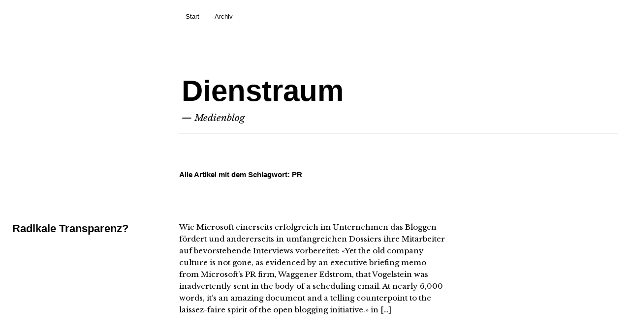

--- FILE ---
content_type: text/css
request_url: https://www.dienstraum.com/wp-content/themes/cocoa/style.css?ver=20140501
body_size: 14217
content:
/*
Theme Name: Cocoa
Theme URI: http://www.elmastudio.de/en/themes/cocoa/
Author: Elmastudio
Author URI: http://www.elmastudio.de/en/
Description: Cocoa is a fresh, easy-to-use, minimal blog theme focussing on high-quality typography and a beautiful responsive design. The theme features a unique header and footer widget area, custom About, Social Links and Recent Post by Category widgets and aesthetic, minimal post formats. Cocoas makes is easy to start a blog that will look beautiful from your first post.
Version: 1.0.3
License: GNU General Public License v2 or later
License URI: http://www.gnu.org/licenses/gpl-2.0.html
Tags: white, light, one-column, responsive-layout, custom-background, custom-header, custom-menu, editor-style, featured-images, post-formats, rtl-language-support, sticky-post, translation-ready
Text Domain: cocoa
*/

/*--------------------------------------------------------------
Table of Contents:
----------------------------------------------------------------
1.0  - Reset
2.0  - General Styles
3.0  - Links + Colors
4.0  - Header
5.0  - Posts
	5.1 - Post Formats
	5.2 - Single Posts
	5.3 - Comments
6.0  - Pagination
7.0  - Standard Page
8.0  - Archives / Search Results / 404
9.0  - Widgets
10.0 - Footer
11.0 - Plugins + Jetpack Styles
12.0 - Shortcodes
13.0 - Media Queries
14.0 - Print
--------------------------------------------------------------*/


/*-----------------------------------------------------------------------------------*/
/*	1.0 Reset
/*-----------------------------------------------------------------------------------*/
html, body, div, span, applet, object, iframe, h1, h2, h3, h4, h5, h6, p, blockquote, pre, a, abbr, acronym, address, big, cite, code, del, dfn, em, img, ins, kbd, q, s, samp, small, strike, strong, sub, sup, tt, var, b, u, i, center, dl, dt, dd, ol, ul, li, fieldset, form, label, legend, table, caption, tbody, tfoot, thead, tr, th, td, article, aside, canvas, details, embed, figure, figcaption, footer, header, hgroup, menu, nav, output, ruby, section, summary, time, mark, audio, video {margin: 0; padding: 0; border: 0; font-size: 100%; vertical-align: baseline;}
article, aside, details, figcaption, figure, footer, header, hgroup, nav, section { display: block; }
audio, canvas, video { display: inline-block; *display: inline; *zoom: 1; }
audio:not([controls]) { display: none; }
[hidden] { display: none; }
html { font-size: 100%; overflow-y: scroll; -webkit-text-size-adjust: 100%; -ms-text-size-adjust: 100%; }
figure { margin: 10% 0; }
figcaption { text-align: center; }
img { border: 0; -ms-interpolation-mode: bicubic;}
a:hover, a:active, a:focus { outline: none; -moz-outline-style: none;}
input {-webkit-border-radius:0; border-radius:0;}
::-webkit-input-placeholder {color: #acacac;}
:-moz-placeholder {color: #acacac;}
::-moz-placeholder {color: #acacac;}
:-ms-input-placeholder {color: #acacac;}
*, *:before, *:after {-webkit-box-sizing: border-box; -moz-box-sizing: border-box; box-sizing: border-box;}
.overlay-wrap::-webkit-scrollbar, .nav-open #mobile-container::-webkit-scrollbar {width: 0 !important;}

/* Clearfix */
.clearfix:after{clear:both; content:' '; display:block; font-size:0; line-height:0; visibility:hidden; width:0; height:0; }
.cf:before, .cf:after {content: " "; /* 1 */ display: table; /* 2 */}
.cf:after {clear: both;}
/**
 * For IE 6/7 only
 * Include this rule to trigger hasLayout and contain floats.
 */
.cf {*zoom: 1;}


/*-----------------------------------------------------------------------------------*/
/*	2.0 General Styles
/*-----------------------------------------------------------------------------------*/
body {
	height: 100%;
	display: block;
	font-family: 'Helvetica Neue', Helvetica, Arial, sans-serif;
	color: #000;
	background: #fff;
}
#container {
	padding: 0 10px;
	height: 100%;
}
#masthead,
#main-wrap {
	max-width: 1250px;
	margin: 0 auto;
}
#main-wrap {
	padding-top: 35px;
}

/* --- Serif Font --- */
#site-title h2.site-description,
.site-content .entry-content,
.widget_cocoa_quote blockquote.quote-text,
.authorbox p,
.entry-summary p,
#comments .comment-text {
	font-family: 'Libre Baskerville', Georgia, serif;
}

/* --- Headings --- */
h1, h2, h3, h4, h5, h6 {
	font-family: 'Helvetica Neue', Helvetica, Arial, sans-serif;
	font-weight: bold;
	-webkit-hyphens: auto;
	   -moz-hyphens: auto;
	    -ms-hyphens: auto;
			hyphens: auto;
}
h1 {
	margin: 46px 0 20px;
	font-size: 22px;
	font-size: 1.375rem;
}
h2 {
	margin: 46px 0 15px;
	font-size: 22px;
	font-size: 1.375rem;
	line-height: 1.35;
}
h3 {
	margin: 38px 0 8px;
	font-size: 19px;
	font-size: 1.1875rem;
	line-height: 1.4;
}
h4 {
	margin: 30px 0 6px;
	font-size: 17px;
	font-size: 1.0625rem;
	line-height: 1.4;
}
h5 {
	margin: 24px 0 8px;
	font-size: 16px;
	font-size: 1rem;
}
h6 {
	margin: 24px 0 8px;
	font-size: 15px;
	font-size: 0.9375rem;
}

/* --- Text Elements --- */
p {
	margin-bottom: 26px;
}
.entry-content p:last-child {
	margin-bottom: 0;
}
.entry-content blockquote p:last-child  {
	margin-bottom: 26px;
}
.single-post .entry-content p:last-child  {
	margin-bottom: 46px;
}
ul, ol {
	margin: 0 0 26px 0;
	padding-left: 40px;
	list-style-position: inside;
}
ul {
	list-style: square;
}
ol {
	list-style: decimal;
}
li > ul,
li > ol {
	margin-bottom: 0;
	margin-left: 0;
}
.entry-content ul,
.entry-content ol {
	padding-left: 50px;
}
.entry-content ul li,
.entry-content ol li,
#comments ul li,
#comments ol li  {
	margin-bottom: 4px;
	list-style-position: outside;
}
.entry-content ul ul li:last-child,
.entry-content ol ol li:last-child,
#comments ul ul li:last-child,
#comments ol ol li:last-child {
	margin-bottom: 0;
}
.entry-content ul ul,
.entry-content ol ol,
#comments ul ul,
#comments ol ol {
	padding-left: 25px;
}
b, strong {
	font-weight: bold;
}
dfn, em, i {
	font-style: italic;
}
s, strike, del {
	text-decoration: line-through;
}
address {
	margin: 0 0 34px;
	font-size: 16px;
	font-size: 1rem;
	line-height: 1.6;
}
pre {
	max-width: 100%;
	margin-bottom: 26px;
	padding: 15px;
	overflow: auto;
	background: #ededed;
	font-family: Consolas, Monaco, monospace;
	font-size: 13px;
	font-size: 0.8125rem;
	line-height: 1.4;
}
code, kbd, tt, var {
	font-family: Consolas, Monaco, monospace;
	font-size: 13px;
	font-size: 0.8125rem;
}
abbr, acronym {
	border-bottom: 1px dotted #666;
	cursor: help;
}
mark, ins {
	background: #d6fce2;
	text-decoration: none;
}
sup,
sub {
	position: relative;
	vertical-align: baseline;
	height: 0;
	font-size: 75%;
	line-height: 0;
}
sup {
	bottom: 1ex;
}
sub {
	top: .5ex;
}
small {
	font-size: 75%;
}
big {
	font-size: 125%;
}
figure {
	margin: 0;
}
img {
	max-width: 100%; /* Adhere to container width. */
	height: auto; /* Make sure images are scaled correctly. */
}
dt {
	padding-bottom: 4px;
	font-family: 'Helvetica Neue', Helvetica, Arial, sans-serif;
	font-weight: bold;
}
dd {
	margin: 0 0 20px;
}
dl dt {
	font-weight: bold;
	color: #162626;
}
dl dd {
	font-family: 'Helvetica Neue', Helvetica, Arial, sans-serif;
	margin: 0 0 20px;
	font-size: 15px;
	font-size: 0.9375rem;
	line-height:1.45;
}
.wp-smiley {
	border: 0;
	margin-bottom: 0;
	margin-top: 0;
	padding: 0;
}

/* --- Tables --- */
table {
	width: 100%;
	margin: 0 0 40px;
	border-collapse: collapse;
	border-spacing: 0;
	border-bottom: 1px solid #ddd;
	line-height: 2;
	font-family: 'Helvetica Neue', Helvetica, Arial, sans-serif;
	font-size: 15px;
	font-size: 0.9375rem;
}
table td {
	padding: 10px 10px 10px 0;
	border-top: 1px solid #ddd;
}
table caption {
	margin: 40px 0;
}
table th {
	padding: 10px 10px 10px 0;
	text-align:left;
	font-weight: bold;
	color: #000;
}

/* --- Alignment --- */
.alignleft,
.alignright {
	display: block;
}
.alignleft {
	margin: 5px 45px 5px 0;
	float: left;
}
.alignright {
	margin: 5px 0 0 30px;
	float: right;
}
.aligncenter {
	display: block;
	margin-left: auto;
	margin-right: auto;
	clear: both;
}
img.alignleft,
img.alignright {
	margin-top:10px;
	margin-bottom:20px;
}

/* --- Forms --- */
input,
textarea {
	padding: 10px;
	border: 1px solid #dadada;
	background: #fafafa;
	font-family: 'Helvetica Neue', Helvetica, Arial, sans-serif;
	color: #000;
	font-size: 14px;
	font-size: 0.875rem;
	line-height: 1.5;
	-webkit-transition: all ease-in-out 0.2s;
	-moz-transition: all ease-in-out 0.2s;
	-o-transition: all ease-in-out 0.2s;
	transition: all ease-in-out 0.2s;
}
form label {
	font-family: 'Helvetica Neue', Helvetica, Arial, sans-serif;
	font-size: 13px;
	font-size: 0.8125rem;
	font-weight: bold;
}
input:hover,
textarea:hover {
	background: none;
}
input:focus,
v:active,
textarea:focus,
textarea:active {
	background: none;
	border: 1px solid #999;
	outline: none;
}

/* --- Buttons --- */
input[type="button"],
input[type="submit"] {
	padding: 15px 12px 14px;
	background: #000;
	color:  rgba(255, 255, 255, 0.85);
	border:none;
	font-family: 'Helvetica Neue', Helvetica, Arial, sans-serif;
	font-size: 11px;
	font-size: 0.6875rem;
	letter-spacing: 1px;
	line-height: 1;
	text-transform: uppercase;
	cursor: pointer;
	-webkit-appearance: none;
	-webkit-transition: all ease-in-out 0.2s;
	-moz-transition: all ease-in-out 0.2s;
	-o-transition: all ease-in-out 0.2s;
	transition: all ease-in-out 0.2s;
}
input#submit {
	margin: 15px 0 10px;
	padding: 17px 12px 16px;
	border: none;
	font-size: 11px;
	font-size: 0.6875rem;
	letter-spacing: 1px;
	text-transform: uppercase;
	cursor: pointer;
	-webkit-appearance: none;
	color:  rgba(255, 255, 255, 0.85);
	float: right;
}
input[type="button"]:hover,
input[type="submit"]:hover,
input#submit:hover,
.widget_blog_subscription input[type="submit"]:hover {
	background: #000;
	color: #fff;
}


/*-----------------------------------------------------------------------------------*/
/*	3.0 Links + Colors
/*-----------------------------------------------------------------------------------*/
a {
	color: #000;
	text-decoration: none;
}
.entry-content p a,
blockquote cite a,
.textwidget a,
.about-text-wrap a,
.widget-area a,
#comments .comment-text a,
.authorbox p.author-description a {
	color: #000;
	border-bottom: 1px solid #ccc;
	outline: none;
	-webkit-transition: all linear 0.1s;
	-moz-transition: all linear 0.1s;
	-o-transition: all linear 0.1s;
	transition: all linear 0.1s;
}
h1 a, h2 a, h3 a, h4 a, h5 a, h6 a,
.entry-details a,
#comments a,
.nav-wrap a,
#colophon a,
.authorbox p.author-name a,
.page .entry-content a {
	color: #000;
	-webkit-transition: all linear 0.1s;
	-moz-transition: all linear 0.1s;
	-o-transition: all linear 0.1s;
	transition: all linear 0.1s;
}
.widget-area .widget_nav_menu a,
.entry-thumbnail a,
.widget_cocoa_recentposts a,
.widget_cocoa_quote .quote-text a,
.widget_cocoa_about .about-slogan a,
.widget_calendar a,
.tagcloud a,
.format-link .entry-content a {
	border-bottom: none !important;
}
#site-info a {
	font-weight: bold;
}
.widget_cocoa_quote .quote-text a,
.widget_cocoa_about .about-slogan a {
	font-style: italic;
}

/* --- Hovers --- */
.entry-content p a:hover,
blockquote cite a:hover,
.widget-area a:hover,
#comments .comment-text a:hover,
.authorbox p.author-description a:hover {
	color: #000;
	border-bottom: 1px solid #444;
}
#site-nav ul li a:hover,
.entry-details a:hover,
#comments a:hover,
.nav-wrap a:hover,
#colophon a:hover,
.authorbox p.author-name a:hover,
.post .entry-content a.more-link:hover,
.template-archive a:hover,
.gallery .gallery-item a:hover,
#infinite-handle span:hover,
.widget-area .widget_nav_menu a:hover,
.tagcloud a:hover,
.widget_calendar a:hover,
.format-link .entry-content a:hover {
	color: #999;
	-webkit-transition: color linear 0.1s;
	-moz-transition: color linear 0.1s;
	-o-transition: color linear 0.1s;
	transition: color linear 0.1s;
}
h1 a:hover,
h2 a:hover,
h2.entry-title a:hover,
h3 a:hover,
h4 a:hover,
h5 a:hover,
h6 a:hover,
#menu-social li a:hover,
.widget_cocoa_quote .quote-text a:hover,
.widget_cocoa_about .about-slogan a:hover,
.footer-search .screen-reader-text:hover,
a#mobile-open-btn:hover,
a#desktop-open-btn:hover {
	color: #777;
	-webkit-transition: color linear 0.1s;
	-moz-transition: color linear 0.1s;
	-o-transition: color linear 0.1s;
	transition: color linear 0.1s;
}
.btn-hover {
	color: #777 !important;
}

/* --- More Link --- */
.post .entry-content a.more-link {
	color: #000;
	background-image: none;
	border: none;
	display: inline-block;
	font-weight: bold;
}
.post .entry-content a.more-link:before,
.post .entry-content a.more-link:after {
	display: inline;
	padding: 0;
	-webkit-font-smoothing: antialiased;
	vertical-align: top;
}
.post .entry-content a.more-link:before {
	content: '\005b';
}
.post .entry-content a.more-link:after {
	content: '\005d';
}

/* --- Footer Links --- */
a img {
	border: 0;
}

/*-----------------------------------------------------------------------------------*/
/*	4.0 Header
/*-----------------------------------------------------------------------------------*/
#masthead {
	position:relative;
	display:block;
}
#site-title {
	margin: 0;
	padding: 13px 0;
	border-bottom: 1px solid #000;
	text-align: center;
}
#site-title h1 {
	display: block;
	margin: 0;
	padding: 0 0 5px 0;
	font-size: 36px;
	font-size: 2.25rem;
	line-height: 1.15;
	letter-spacing: -1px;
	word-wrap: break-word;
}
#site-title h1 a {
	display: inline-block;
}
#site-title h1 a:hover {
	color: #000;
}
#site-title h2.site-description {
	margin: 0;
	padding: 0;
	font-size: 13px;
	font-size: 0.8125rem;
	line-height: 1.15;
	font-weight: normal;
	font-style: italic;
}

/* --- Main Menu + Widget Overlay --- */
.desktop-btns {
	display: none;
}
.mobile-btns {
	position: relative;
	width: 46px;
	height: 46px;
	background: none;
}
a#mobile-open-btn {
	position: absolute;
	top: 0;
	left: 0;
	width: 46px;
	height: 46px;
	display: block;
	background: none;
	color: #000;
	z-index: 10000;
	transform-origin: center center;
	-moz-transform: rotate(45deg);
	-webkit-transform: rotate(45deg);
	-o-transform: rotate(45deg);
	-ms-transform: rotate(45deg);
	transform: rotate(45deg);
	-webkit-transition: color linear 0.1s;
	-moz-transition: color linear 0.1s;
	-o-transition: color linear 0.1s;
	transition: color linear 0.1s;
}
a#mobile-close-btn {
	opacity: 0;
	position: absolute;
	top: 0;
	left: 0;
	width: 46px;
	height: 46px;
	background: none;
	z-index: 1000;
}
.nav-open a#mobile-close-btn {
	display: block;
	z-index: 100000;
}
a#mobile-open-btn span,
a#mobile-close-btn span {
	opacity: 0;
	display: none;
}
a#mobile-open-btn:before {
	content: '\f406';
	display: block;
	position: absolute;
	width: 46px;
	height: 46px;
	top: 14px;
	left: 14px;
	-webkit-font-smoothing: antialiased;
	font: normal 17px/1 'Genericons';
	background: none;
	vertical-align: top;
}
.nav-open a#mobile-open-btn {
	-moz-transform: rotate(90deg);
	-webkit-transform: rotate(90deg);
	-o-transform: rotate(90deg);
	-ms-transform: rotate(90deg);
	transform: rotate(90deg);
	cursor: default;
}
#site-nav {
	display: block;
	clear: both;
	padding: 0 10px;
}
#site-nav ul {
	list-style: none;
	margin: 0;
	padding: 0;
}
#site-nav ul li  {
	display: block;
	margin: 0;
	padding: 18px 24px 18px 0;
	border-bottom: 1px solid #ddd;
}
#site-nav ul li.menu-item-has-children,
#site-nav ul li.page_item_has_children {
	padding: 18px 0 0 0;
	border-bottom: none;
}
#site-nav ul li li  {
	padding: 18px 24px 18px 0;
}
#site-nav ul ul.sub-menu,
#site-nav ul ul.children {
	display: block;
	margin: 18px 0 0 0;
	border-top: 1px solid #ddd;
}
#site-nav ul li a {
	display: inline-block;
	padding: 0 10px;
	font-size: 13px;
	font-size: 0.8125rem;
	line-height: 1.35;
}
#site-nav ul ul ul li a,
.widget_nav_menu ul ul ul li a,
.widget_pages ul ul ul li a,
.widget_categories ul ul ul li a {
	margin-left: 20px;
}
#site-nav ul ul li a:before,
.widget_nav_menu ul ul li a:before,
.widget_pages ul ul li a:before,
.widget_categories ul ul li a:before {
	display: inline;
	content: '\002d';
	padding: 0 20px 0 0;
	-webkit-font-smoothing: antialiased;
	vertical-align: top;
}
.widget_nav_menu ul li a:hover {
	background: none;
}
.overlay-wrap {
	padding: 0 10px 35px;
}
.info-close #mobile-container {
	display: none;
}
.nav-open .mobile-btns {
	position: fixed;
	top: 0;
	left: 0;
	z-index: 1000;
	background: #fff;
}
.nav-open #mobile-container {
	position: fixed;
	top: 0;
	left: 0;
	right: 0;
	bottom: 0;
	opacity: 1;
	z-index: 800;
	height: 100%;
	width: 110%;
	margin: 0;
	padding-top: 46px;
	padding-right: 10%;
	overflow-y: scroll;
	-webkit-overflow-scrolling: touch;
	background: rgba(255, 255, 255, 0.97);
	display: block;
}
.nav-open #container {
	position: fixed;
	z-index: 0;
	top: 46px;
	right: 0;
	left: 0;
	bottom: 0;
}
.nav-open .overlay-wrap {
	display: block !important;
}
.admin-bar.nav-open .mobile-btns {
	top: 46px;
}
.admin-bar.nav-open #mobile-container,
.admin-bar.nav-open #container {
	top: 92px;
}

/*-----------------------------------------------------------------------------------*/
/*	5.0 Posts
/*-----------------------------------------------------------------------------------*/
.site-content .post,
.site-content .type-attachment {
	position: relative;
	display: block;
	max-width: 100%;
	margin: 0 0 30px;
	padding-bottom: 60px;
	clear: both;
	float: none;
	overflow: hidden;
	border-bottom: 1px solid #ddd;
}
.site-content .post:last-of-type {
	border-bottom: none;
}

/* --- Sticky Header Entry --- */
.site-content .entry-wrap {
	padding: 0;
}
.site-content .post:first-of-type .entry-wrap,
.singe-post .site-content .entry-wrap,
.page .site-content .entry-wrap,
.search-no-results .site-content .entry-wrap,
.single-attachment .site-content .entry-wrap {
	border-top: none;
}
.site-content .entry-header {
	display: block;
	padding: 0 0 20px;
}
.page .site-content .entry-header,
.search-no-results .site-content .entry-header {
	display: block;
	float: none;
	width: auto;
	padding: 0 0 0 5px;
}
.site-content .entry-thumbnail {
	padding: 0 0 26px;
}
.site-content .entry-thumbnail img.wp-post-img {
	line-height: 0;
}
.page-link {
	display: block;
	padding: 15px 0;
	clear: both;
	font-size: 14px;
	font-size: 0.875rem;
	word-spacing:18px;
}
.page-link a {
	display: inline-block;
	text-decoration: none;
	margin-bottom: 8px;
}
.sticky {
}

/* --- Post Header --- */
.entry-header h2.entry-title,
.entry-header h1.entry-title {
	margin: 0;
	padding: 0;
	font-size: 20px;
	font-size: 1.25rem;
	line-height: 1.25;
	display: block;
	clear: both;
	-ms-word-wrap: break-word;
	word-wrap: break-word;
}
.entry-details {
	display: block;
	overflow: hidden;
	position: relative;
	margin: 6px 0 0 0;
	padding: 6px 0 0 0;
	font-size: 12px;
	font-size: 0.75rem;
	clear: both;
	float: none;
	line-height: 1.5;
}
.entry-details:before,
.site-content .note:before,
.site-content p.nocomments:before {
	content: "\00a0";
	position: absolute;
	width: 20px;
	height: 1px;
	line-height: 1px;
	border-top: 1px solid #ddd;
	top: 0;
	left: 0;
	z-index: 1;
}
.entry-details .entry-date,
.entry-details .entry-author,
.entry-details .entry-edit,
.entry-details .entry-comments,
.entry-details .entry-cats a {
	display: inline;
}
.entry-details .entry-cats {
	display: none;
}
.entry-details .entry-edit:before,
.entry-details .entry-comments:before,
.entry-details .full-size-link:before {
	display: inline;
	content: '\002f';
	padding: 0;
	-webkit-font-smoothing: antialiased;
	vertical-align: top;
}
.entry-details .entry-comments:before,
.entry-details .entry-edit:before,
.comment-content ul li.comment-edit:before,
.entry-details .full-size-link:before {
	padding: 5px 4px 0;
}
.entry-details .entry-tags ul {
	margin: 0;
	padding: 0;
}


/*-----------------------------------------------------------------------------------*/
/*	5.1 Post Formats
/*-----------------------------------------------------------------------------------*/
.format-status h2.entry-title,
.format-link h2.entry-title,
.format-aside h2.entry-title,
.format-quote h2.entry-title,
.format-video h2.entry-title,
.format-image h2.entry-title,
.format-status h1.entry-title,
.format-link h1.entry-title,
.format-aside h1.entry-title,
.format-quote h1.entry-title,
.format-video h1.entry-title,
.format-image h1.entry-title {
	font-size: 18px;
	font-size: 1.125rem;
}
.format-status .entry-content p,
.format-quote .entry-content blockquote p {
	font-size: 22px;
	font-size: 1.375rem;
	line-height: 1.4;
}
.format-quote .entry-content blockquote p:last-of-type {
	margin-bottom: 0;
}
.format-quote .entry-content blockquote {
	margin-left: 0;
}
.format-link .entry-content p a {
	font-size: 22px;
	font-size: 1.375rem;
	line-height: 1.4;
}
.format-link .entry-content p a:after {
	display: inline-block;
	content: '\f429';
	padding: 2px 0 0 8px;
	-webkit-font-smoothing: antialiased;
	font: normal 30px/1 'Genericons';
	vertical-align: top;
}
.site-content .format-link .entry-wrap {
	padding: 40px 0 0;
}


/*-----------------------------------------------------------------------------------*/
/*	5.2 Single Posts
/*-----------------------------------------------------------------------------------*/

/* --- Typography --- */
.entry-content p,
.entry-content p.standard-text,
.entry-content ul,
.entry-content ol,
.entry-content .wide-content {
	font-size: 15px;
	font-size: 0.9375rem;
	line-height: 1.6;
}
p.justify {
	text-align: justify;
}
.entry-content blockquote,
#comments blockquote {
	margin-left: 50px;
	position: relative;
}
.entry-content blockquote cite,
#comments blockquote cite {
	font-size: 13px;
	font-size: 0.8125rem;
	font-style: italic;
	display: block;
	text-align: right;
	padding-top: 15px;
}
.entry-content blockquote cite:before,
#comments blockquote cite:before,
.widget_cocoa_quote cite.quote-author:before {
	content: '\2013';
	display: inline;
	padding: 0 2px 0 0;
	-webkit-font-smoothing: antialiased;
}
.entry-content p span.dropcap {
	float: left;
	padding: 3px 6px 0 0;
	font-size: 44px;
	font-size: 2.75rem;
	font-weight: bold;
	line-height: 1;
}
.entry-content p.pull-left,
.entry-content p.pull-right {
	margin-bottom: 26px;
	font-family: 'Helvetica Neue', Helvetica, Arial, sans-serif;
	font-size: 17px;
	font-size: 1.0625rem;
	font-weight: bold;
	line-height: 1.55;
}
.entry-content p.pull-right {
	text-align: right;
}
.entry-content p.intro {
	font-size: 17px;
	font-size: 1.0625rem;
	font-weight: bold;
	line-height: 1.45;
	margin-bottom: 20px;
}
.page .entry-content p.intro {
	margin-bottom: 30px;
}
.site-content .page .page-note,
.site-content .note {
	font-family: 'Helvetica Neue', Helvetica, Arial, sans-serif;
	font-size: 13px;
	font-size: 0.8125rem;
	line-height: 1.6;
}
.site-content .note {
	position: relative;
	padding-top: 12px;
	max-width: 200px;
}

/* --- Images / Video --- */
img {
	max-width: 100%;
	height: auto;
}
a[rel~="attachment"],
a[href$=jpg],
a[href$=jpeg],
a[href$=jpe],
a[href$=png],
a[href$=gif]{
    border-bottom: none !important;
}
img.wp-post-image {
	padding: 0;
}
img.img-border {
	max-width:98.1%;
	padding:5px;
	background:#fff;
	border:1px solid #ddd;
}
.widget img {
	max-width:100%;
	height:auto;
}
.wp-caption.alignnone {
	margin: 0;
}
.wp-caption {
	max-width: 100%;
}
img#wpstats {
	display: none;
}
.entry-content p.wp-caption-text,
.widget p.wp-caption-text,
.gallery .gallery-item .gallery-caption,
.single .gallery .gallery-item .gallery-caption,
.type-attachment .entry-content .entry-caption p {
	font-family: 'Helvetica Neue', Helvetica, Arial, sans-serif;
	font-size: 13px;
	font-size: 0.8125rem;
	line-height: 1.4;
}
.entry-content p.wp-caption-text,
.type-attachment .entry-content .entry-caption p {
	margin: 0;
	padding: 10px 2px 38px;
}
.entry-content .alignleft p.wp-caption-text {
	text-align: left;
}
.entry-content .alignright p.wp-caption-text {
	text-align: right;
	margin-right: 6px;
}
embed,
iframe,
object,
video {
	max-width:100%;
}
.entry-content .twitter-tweet-rendered {
	max-width: 100% !important; /* Override the Twitter embed fixed width */
}
.site-content .type-attachment {
	padding-top: 0 !important;
}

/* --- Image Galleries --- */
.gallery {
	margin: 0 auto;
}
.gallery .gallery-item {
	float: left;
	margin-top: 0;
	margin-bottom: 6px;
	text-align: center;
	width: 33.3%;
}
.gallery .gallery-item a {
	border-bottom: none;
}
.gallery-columns-2 .gallery-item {
	width: 50%;
}
.gallery-columns-2 .gallery-item:nth-of-type(odd),
.gallery-columns-3 .gallery-item:nth-of-type(3n+1) {
	padding-right: 1.4%;
}
.gallery-columns-2 .gallery-item:nth-of-type(even),
.gallery-columns-3 .gallery-item:nth-of-type(3n+3) {
	padding-left: 1.4%;
}
.gallery-columns-3 .gallery-item:nth-of-type(3n+2) {
	padding-left: 0.7%;
	padding-right: 0.7%;
}
.gallery-columns-4 .gallery-item {
	width: 25%;
}
.gallery-columns-5 .gallery-item {
	width: 20%;
}
.gallery-columns-6 .gallery-item {
	width: 16.6%;
}
.gallery-columns-7 .gallery-item {
	width: 14%;
}
.gallery-columns-8 .gallery-item {
	width: 12.5%;
}
.gallery-columns-9 .gallery-item {
	width: 11%;
}
.gallery-columns-2 .attachment-medium {
	max-width: 92%;
	height: auto;
}
.gallery-columns-4 .attachment-thumbnail,
.gallery-columns-5 .attachment-thumbnail,
.gallery-columns-6 .attachment-thumbnail {
	max-width: 93%;
	height: auto;
}
.gallery-columns-7 .attachment-thumbnail,
.gallery-columns-8 .attachment-thumbnail,
.gallery-columns-9 .attachment-thumbnail {
	max-width: 94%;
	height: auto;
}
.gallery dl, .gallery dt {
	margin: 0;
}
.gallery br+br {
	display: none;
}
.gallery .gallery-item img {
	width: 100%;
	height: auto;
}
.gallery .gallery-item .gallery-caption {
	display: none;
	margin: 2px 2px 24px;
	padding: 0;
}
.single .gallery .gallery-item .gallery-caption {
	display: block;
}

/* --- Author Box --- */
.single-post .authorbox {
	position: relative;
	margin: 0;
	padding: 25px 0 0 0;
	clear: both;
}
.single-post .authorbox:before {
	content: "\00a0";
	position: absolute;
	width: 60px;
	height: 1px;
	line-height: 1px;
	border-top: 1px solid #000;
	top: 0;
	left: 5px;
	z-index: 1;
}
.authorbox .author-info img.avatar {
	width: 60px;
	height: 60px;
	margin: 2px 0 0 0;
	float: left;
}
.authorbox p.author-name {
	margin: 0;
	padding: 0 0 3px 80px;
	font-size: 21px;
	font-size: 1.3125rem;
	font-weight: bold;
}
.authorbox p.author-name span {
	display: block;
	padding-bottom: 12px;
	font-family: 'Helvetica Neue', Helvetica, Arial, sans-serif;
	font-size: 12px;
	font-size: 0.75rem;
	font-weight: normal;
}
.authorbox p.author-description {
	margin: 0;
	padding: 0 0 0 80px;
	font-size: 14px;
	font-size: 0.875rem;
	line-height: 1.65;
}


/*-----------------------------------------------------------------------------------*/
/*	5.3 Comments
/*-----------------------------------------------------------------------------------*/
#comments,
#disqus_thread {
	position: relative;
	border-top: 1px solid #ddd;
	padding: 0 0 100px 5px;
}
#comments li.comment,
#comments li.pingback {
	overflow:hidden;
	margin: 0 0 38px;
	padding: 0;
}
#comments li.comment:last-of-type,
#comments li.pingback:last-of-type {
	margin: 0;
}
#comments li.comment ul.children {
	margin: 38px 0 0;
}
#comments .children .comment:last-child {
	margin: 0;
}
#comments h3.comments-title {
	margin: 35px 0 65px;
	padding: 0;
	font-size: 18px;
	font-size: 1.125rem;
}
#comments h3.comments-title span a {
	display: none;
	margin: 5px 0 0 0;
	font-size: 12px;
	font-size: 0.75rem;
	float: right;
	font-weight: normal;
}
.site-content ol.commentlist {
    list-style: none;
    margin: 0;
    padding: 0;
}
.site-content ol.commentlist li {
	display: block;
	margin: 0;
	padding: 0;
}
#comments ul.children {
	margin: 0;
	padding: 0;
}

/* --- Comment Content --- */
#comments .comment-details {
	position: relative;
	margin: 0;
	padding: 2px 0 0 57px;
}
#comments li.pingback {
	padding: 0 0 0 57px;
}
#comments .comment-avatar {
	margin: 0;
	padding: 0;
	float: left;
}
#comments .comment-avatar img.avatar {
	width: 45px;
	height: 45px;
	margin:  0;
}
#comments .comment-author {
	margin: 0;
	padding: 0;
	font-size: 15px;
	font-size: 0.9375rem;
	font-weight: bold;
}
#comments .comment-text {
	margin: 0;
	padding: 16px 0 0 0;
	overflow: hidden;
	font-size: 14px;
	font-size: 0.875rem;
	line-height: 1.5;
}
#comments .comment-text p {
	margin: 0;
	padding: 0 0 18px;
	font-size: 15px;
	font-size: 0.9375rem;
	line-height: 1.55;
}
#comments ul.comment-meta {
	margin: 0;
	padding: 5px 0 0 0;
	overflow: hidden;
	list-style:none;
	font-size: 12px;
	font-size: 0.75rem;
}
#comments ul.comment-meta a {
	text-decoration: none;
}
#comments ul.comment-meta li {
	display: inline;
}
#comments ul.comment-meta a.comment-edit-link:before {
	content: '\002f';
	display: inline;
	padding: 0 9px 0 7px;
	-webkit-font-smoothing: antialiased;
}
#comments .comment-reply {
	position: relative;
	padding: 0 0 20px;
	font-size: 12px;
	font-size: 0.75rem;
}
#comments .comment-reply:after {
	content: "\00a0";
	position: absolute;
	width: 22px;
	height: 1px;
	line-height: 1px;
	border-bottom: 1px solid #ddd;
	bottom: 0;
	left: 0;
	z-index: 1;
}
#comments p.comment-awaiting-moderation {
	display: inline-block;
	margin: 0 0 26px;
	padding: 1px 2px;
	font-family: 'Helvetica Neue', Helvetica, Arial, sans-serif;
	background: #d6fce2;
	font-size: 13px;
	font-size: 0.8125rem;
	font-style: italic;
}
.bypostauthor {
}

/* --- Pingbacks --- */
#comments ol li.pingback span {
	font-size: 16px;
	font-size: 1rem;
	font-weight: bold;
}
#comments ol li.pingback p {
	margin:0;
}
#comments ol li.pingback a {
	font-size: 14px;
	font-size: 0.875rem;
	font-weight: normal;
}
#comments .pingback p.pingback-edit a {
	font-size: 12px;
	font-size: 0.75rem;
}

/* --- No Comments Info --- */
.site-content .nopassword,
.site-content p.nocomments {
	position: relative;
	margin: 35px 0 0 0;
	padding: 12px 0 0 0;
	font-size: 13px;
	font-size: 0.8125rem;
	font-weight: bold;
}
.site-content .post-password-form p {
	font-size: 16px;
	font-size: 1rem;
}

/* Comments Reply */
#comments #respond {
	margin: 0 0 35px;
	padding: 50px 0 0;
	overflow: hidden;
	text-align: left;
}
#comments ol.commentlist #respond {
	margin: 0;
	padding-left: 0;
	padding-right: 0;
}
#comments #respond h3#reply-title {
	margin: 0;
	padding: 0;
	font-size: 18px;
	font-size: 1.125rem;
	display: block;
}
#comments #respond p.comment-notes,
#comments #respond p.logged-in-as {
	margin: 0 0 12px;
	padding: 5px 0 0;
	font-size: 12px;
	font-size: 0.75rem;
}
#respond a#cancel-comment-reply-link {
	margin: 2px 0 0 0;
	float:  right;
	font-size: 12px;
	font-size: 0.75rem;
	font-weight: normal;
}
#commentform p.comment-form-author,
#commentform p.comment-form-email,
#commentform p.comment-form-url,
#commentform p.comment-form-comment {
	margin:0;
	padding: 12px 0 0;
	font-size: 15px;
	font-size: 0.9375rem;
	font-weight: bold;
}
#commentform p.comment-form-author,
#commentform p.comment-form-email,
#commentform p.comment-form-url,
#commentform p.comment-form-comment,
.contact-form div {
	float: none;
	clear: both;
	width: 100%;
}
#commentform p.form-allowed-tags {
	display: none;
}
#commentform input#author,
#commentform input#email,
#commentform input#url {
	display: block;
	width: 100%;
	margin: 8px 0 0;
	padding: 10px 2%;
	background: #fafafa;
	color: #000;
	border: 1px solid #dadada;
	font-family: 'Libre Baskerville', Georgia, serif;
	font-size: 14px;
	font-size: 0.875rem;
	line-height: 1.5;
	-webkit-appearance: none;
	outline-color: transparent;
	outline-style: none;
}
#commentform textarea#comment {
	width:100%;
	margin: 8px 0 0;
	padding: 10px;
	border: 1px solid #dadada;
	background: #fafafa;
	color: #000;
	font-family: 'Libre Baskerville', Georgia, serif;
	font-size: 14px;
	font-size: 0.875rem;
	line-height: 1.5;
	-webkit-appearance: none;
	outline-color: transparent;
	outline-style: none;
}
#commentform textarea#comment:hover,
#commentform input#author:hover,
#commentform input#email:hover,
#commentform input#url:hover {
	background: none;
}
#commentform textarea#comment:focus,
#commentform textarea#comment:active,
#commentform input#author:focus,
#commentform input#author:active,
#commentform input#email:focus,
#commentform input#email:active,
#commentform input#url:focus,
#commentform input#url:active {
	border: 1px solid #bcbcbc;
	background: none;
}
#commentform p.form-submit {
	margin:0 0 15px;
	clear: both;
}
.custom-background #commentform input#author,
.custom-background #commentform input#email,
.custom-background #commentform input#url,
.custom-background #commentform textarea#comment {
	border: 1px solid rgba(0, 0, 0, 0.2);
	background: rgba(255, 255, 255, 0.4);
}
.custom-background #commentform textarea#comment:hover,
.custom-background #commentform input#author:hover,
.custom-background #commentform input#email:hover,
.custom-background #commentform input#url:hover {
	background: rgba(255, 255, 255, 0.4);
}
.custom-background #commentform textarea#comment:focus,
.custom-background #commentform textarea#comment:active,
.custom-background #commentform input#author:focus,
.custom-background #commentform input#author:active,
.custom-background #commentform input#email:focus,
.custom-background #commentform input#email:active,
.custom-background #commentform input#url:focus,
.custom-background #commentform input#url:active {
	border: 1px solid rgba(0, 0, 0, 0.2);
	background: rgba(255, 255, 255, 0.6);
}

/*-----------------------------------------------------------------------------------*/
/*	6.0 Pagination
/*-----------------------------------------------------------------------------------*/
.nav-wrap,
#infinite-handle {
	display: block;
	overflow: hidden;
	clear: both;
	padding: 32px 0 115px;
}
#nav-below,
#nav-single,
#nav-comments {
	overflow: hidden;
	margin: 0;
	padding: 0 0 0 5px;
	font-size: 12px;
	font-size: 0.75rem;
	line-height: 1.5;
	font-weight: normal;
}
#nav-below a span,
#nav-single a span {
	font-size: 13px;
	font-size: 0.8125rem;
	font-weight: bold;
	display: block;
	padding-bottom: 2px;
}
#nav-single a span {
	color: #000;
}
#nav-single .nav-next {
	text-align: right;
}
#nav-comments {
	margin-top: 60px;
}
.nav-previous,
.previous-image {
	float:left;
	max-width: 50%;
}
.nav-next,
.next-image {
	float:right;
	max-width: 50%;
}
.nav-next a,
.nav-previous a,
.previous-image a,
.next-image a {
	display: inline-block;
}


/*-----------------------------------------------------------------------------------*/
/*	7.0 Standard Page
/*-----------------------------------------------------------------------------------*/
.site-content .page {
	position: relative;
	margin: 0;
	padding: 0 0 50px;
}
.site-content .page .page-note {
	display: none;
	position: absolute;
	top: 2px;
	left: -270px;
	max-width: 220px;
}
.page .site-content .entry-content,
.search-no-results .site-content .entry-content {
	position: relative;
	padding: 0 0 60px 5px;
}
.page .entry-header h1.entry-title {
	margin: 0 0 20px;
	padding: 0;
	font-size: 22px;
	font-size: 1.375rem;
	line-height: 1.5;
	display: block;
	clear: both;
}
.page.fullwidth #comments {
	max-width: 100%;
	padding-left: 0;
}
.page .entry-thumbnail {
	padding-bottom: 65px;
}
.search-results .page .entry-thumbnail {
	padding-bottom: 0;
}

/*-----------------------------------------------------------------------------------*/
/*	8.0 Archives / Search Results / 404
/*-----------------------------------------------------------------------------------*/
.archive-header {
	padding: 44px 0 35px;
}
.archive-header h2.archive-title {
	margin: 0 0 6px;
	font-size: 15px;
	font-size: 0.9375rem;
}
.archive-header .taxonomy-description p {
	font-size: 12px;
	font-size: 0.75rem;
	margin: 0;
}
.entry-summary p {
	font-size: 15px;
	font-size: 0.9375rem;
	line-height: 1.6;
}
.entry-summary p:last-child {
	margin-bottom: 0;
}
.archive .site-content .entry-thumbnail,
.search-results .site-content .entry-thumbnail {
	display: none;
	overflow: hidden;
}
.archive .site-content .entry-details,
.search-results .site-content .entry-details {
	display: none;
}
.archive .site-content .post,
.search-results .site-content .post,
.search-results .site-content .page {
	margin-bottom: 70px;
	clear: both;
	overflow: hidden;
}
.search-results .site-content .page {
	padding: 0;
}
.search-results .site-content article:first-of-type .entry-wrap {
	border-top: none !important;
}

/* --- Archive Page Template --- */
.template-archive h6 {
	margin: 0 0 12px;
}
.archive-2columns,
.template-archive ul.archive-months,
.template-archive .entry-content ul.archive-cats {
	padding: 0 0 65px;
}
.template-archive .entry-content ul {
	list-style: none;
	margin-bottom: 0;
	padding-left: 0;
}
.template-archive .entry-content p,
.template-archive .entry-content ul {
	font-size: 15px;
	font-size: 0.9375rem;
	line-height: 1.55;
}
.template-archive .entry-content ul.archive-posts li {
	position: relative;
	margin-left: 0;
	margin-bottom: 4px;
	padding-left: 21px;
}
.template-archive .entry-content ul.archive-posts li:before {
	position: absolute;
	top: 0;
	left: 0;
	content: '\2014';
	display: block;
	width: 20px;
}
.template-archive .entry-content ul.archive-months li,
.template-archive .entry-content ul.archive-cats li {
	display: inline;
	line-height: 1.7;
}
.template-archive .archive-tags a,
.template-archive .archive-cats a {
	font-size: 15px !important;
	font-size: 0.9375rem !important;
	line-height: 1.7;
}
.template-archive .entry-content ul.archive-months li:after,
.template-archive ul.archive-cats li:after,
.template-archive .archive-tags a:after {
	display: inline;
	content: ' / ';
	padding: 0;
}
.template-archive .entry-content ul.archive-months li:last-child:after,
.template-archive ul.archive-cats li:last-child:after,
.template-archive .archive-tags a:last-child:after {
	display: none;
}
.template-archive .sharedaddy {
	display: none !important;
}


/*-----------------------------------------------------------------------------------*/
/* 9.0 Widgets
/*-----------------------------------------------------------------------------------*/
.widget-area .widget {
	padding: 40px 0 60px;
	border-bottom: 1px solid #ddd;
	clear: both;
	float: none;
	overflow: hidden;
}
.widget-area .widget:last-of-type {
	border-bottom: none;
}
.widget .widget-title-wrap {
	display: block;
}
.widget h3.widget-title {
	display: block;
	font-size: 15px;
	font-size: 0.9375rem;
	margin: 0 0 15px;
}
.widget-area .widget_nav_menu ul ul,
.widget-area .widget_pages ul ul,
.widget-area .widget_categories ul ul {
	padding: 5px 0 0 20px;
	font-size: 13px;
	font-size: 0.8125rem;
}
.widget-area .widget ul li {
	padding-bottom: 5px;
	list-style: none;
	font-size: 13px;
	font-size: 0.8125rem;
	line-height: 1.45;
}
.widget-area .widget ul li:last-child {
	padding-bottom: 0;
}
.widget-area .widget img.resize {
	max-width: 100%;
	height: auto;
}
.widget select,
.widget iframe {
	max-width: 99%;
	margin-left: 1px;
	margin-left: 0.1rem;
}
.wp_widget_tag_cloud div,
.widget_tag_cloud div {
	-ms-word-break: break-all;
     word-break: break-all;
	 word-break: break-word;
}
.widget_recent_comments a.url {
	font-style: italic;
}

/* --- Text Widget --- */
.textwidget {
	font-family: 'Libre Baskerville', Georgia, serif;
	font-size: 14px;
	font-size: 0.875rem;
	line-height: 1.7;
}
.widget p.wp-caption-text {
	margin: 0;
	padding: 8px 2px 24px;
}

/* --- Widget with Lists --- */
.widget_categories ul,
.widget_archive ul,
.widget_pages ul,
.widget_nav_menu ul,
.widget_meta ul,
.widget_recent_entries ul,
.widget_recent_comments ul {
	font-size: 13px;
	font-size: 0.8125rem;
	padding-left: 0;
}
.widget-area .widget_recent_comments ul li {
	padding-bottom: 4px;
}

/* --- Search Widget (+ default Search Form) --- */
.widget_search {
	clear: both;
	overflow: hidden;
}
.widget_search #searchform,
.search-no-results #searchform {
	max-width: 590px;
	width: 100%;
}
.widget_search #searchform input#s,
.search-no-results #searchform input#s {
	width: 72.5%;
	float: left;
	margin-right: 1.5%;
	padding: 2px 3% 2px 4%;
	height: 50px;
	font-size: 15px;
	font-size: 0.9375rem;
}
#searchform input#s:hover {
	background: #fff;
}
#searchform input#s:active,
#searchform input#s:focus {
	background: #fff;
	border: 1px solid #bcbcbc;
}
.widget_search #searchform input[type="submit"],
.search-no-results #searchform input[type="submit"] {
	width: 26%;
	float: left;
	padding: 2px 10px;
	height: 50px;
	font-size: 12px;
	font-size: 0.75rem;
	text-align: center;
}

/* --- RSS Widget --- */
.widget-area .widget_rss ul li {
	padding-bottom: 20px;
}
.widget-area .widget_rss ul li span.rss-date {
	font-size: 13px;
	font-size: 0.8125rem;
	font-style: italic;
}
.widget-area .widget_rss ul li span.rss-date:before {
	content: '\002d';
	display: inline;
	padding: 0 4px 0 2px;
	-webkit-font-smoothing: antialiased;
}
.widget-area .widget_rss ul li .rssSummary {
	font-size: 13px;
	font-size: 0.8125rem;
	padding: 4px 0;
	display: inline-block;
	line-height: 1.4;
}

/* --- Standard Recent Posts --- */
.widget_recent_entries span.post-date {
	display: block;
}
.widget_recent_entries span.post-date:before {
	content: '\002D';
	display: inline;
	padding: 0 4px 0 0;
	-webkit-font-smoothing: antialiased;
}

/* --- Calendar Widget --- */
.widget_calendar #calendar_wrap {
	position: relative;
	font-size: 13px;
	font-size: 0.8125rem;
}
.widget_calendar #calendar_wrap table {
	width: 98%;
}
.widget_calendar #calendar_wrap a {
	font-weight: bold;
}
.widget_calendar #wp-calendar caption {
	margin: 0 0 8px;
	text-align: left;
	font-weight: bold;
}
.widget_calendar table#wp-calendar tr th {
	padding: 2px;
	text-align: center;
	font-weight:bold;
}
.widget_calendar table#wp-calendar tr td {
	padding: 3px 5px;
	border: 1px solid #ddd;
}
.widget_calendar table#wp-calendar tr td#today {
	font-weight:bold;
}
.widget_calendar table#wp-calendar tbody tr td a {
	display: block;
}
.widget_calendar table#wp-calendar tbody tr td a:hover {
	text-decoration: underline;
}

/* --- Cocoa Social Custom Menu --- */
#menu-social {
	display: inline-block;
	overflow: hidden;
	margin: 0;
	padding: 0;
}
#menu-social li {
	display: inline-block;
	margin: 0;
	padding: 0 !important;
	list-style: none;
}
#menu-social li a {
	width: 70px;
	height: 70px;
	display: block;
	padding: 0;
	margin: 0 15px 15px 0;
	font-size: 11px;
	font-size: 0.6875rem;
	line-height: 1.1;
	font-weight: bold;
	word-break: break-word;
	text-align: center;
	overflow: hidden;
}
#menu-social li a span {
	display: none;
}
#menu-social li a::before {
	display: inline-block;
	-webkit-font-smoothing: antialiased;
	font: normal 24px/1 'Genericons';
	vertical-align: top;
	width: 70px;
	height: 36px;
	padding: 0;
}
#menu-social li a::before { content: '\f408';}
#menu-social li a[href*="codepen.io"]::before      {content: '\f216';}
#menu-social li a[href*="digg.com"]::before        {content: '\f221';}
#menu-social li a[href*="dropbox.com"]::before     {content: '\f225';}
#menu-social li a[href*="facebook.com"]::before    {content: '\f204';}
#menu-social li a[href*="flickr.com"]::before      {content: '\f211';}
#menu-social li a[href*="plus.google.com"]::before {content: '\f218';}
#menu-social li a[href*="github.com"]::before      {content: '\f200';}
#menu-social li a[href*="instagram.com"]::before   {content: '\f215';}
#menu-social li a[href*="linkedin.com"]::before    {content: '\f208';}
#menu-social li a[href*="pinterest.com"]::before   {content: '\f210';}
#menu-social li a[href*="path.com"]::before		   {content: '\f219';}
#menu-social li a[href*="dribbble.com"]::before    {content: '\f201';}
#menu-social li a[href*="polldaddy.com"]::before   {content: '\f217';}
#menu-social li a[href*="getpocket.com"]::before   {content: '\f224';}
#menu-social li a[href*="reddit.com"]::before      {content: '\f222';}
#menu-social li a[href*="skype.com"]::before,
#menu-social li a[href*="skype:"]::before          {content: '\f220';}
#menu-social li a[href*="stumbleupon.com"]::before {content: '\f223';}
#menu-social li a[href*="tumblr.com"]::before      {content: '\f214';}
#menu-social li a[href*="twitter.com"]::before     {content: '\f202';}
#menu-social li a[href*="vimeo.com"]::before       {content: '\f212';}
#menu-social li a[href*="youtube.com"]::before       {content: '\f213';}
#menu-social li a[href*="wordpress.org"]::before,
#menu-social li a[href*="wordpress.com"]::before   {content: '\f205';}
#menu-social li a[href*="youtube.com"]::before     {content: '\f213';}
#menu-social li a[href*="feed"]::before     	   {content: '\f413';}
#menu-social li a[href*="mailto"]::before    	   {content: '\f410';}


/* --- Cocoa Quote Widget --- */
.quote-wrap {
	display: block;
}
.widget_cocoa_quote blockquote.quote-text {
	position: relative;
	font-size: 36px;
	font-size: 2.25rem;
	line-height: 1.2;
	letter-spacing: -0.5px;
	padding: 0;
}
.widget_cocoa_quote blockquote.quote-text ins {
	padding: 0 8px;
}
.widget_cocoa_quote cite.quote-author {
	font-size: 13px;
	font-size: 0.8125rem;
	text-align: right;
	display: block;
	padding: 20px 5px 0 0;
}

/* --- Cocoa About Widget --- */
.about-text-wrap {
	float: none;
	clear: both;
	overflow: hidden;
	padding: 34px 0 0;
}
.about-img-wrap {
	float: none;
	clear: both;
	overflow: hidden;
}
.about-slogan {
	padding: 0;
	font-family: 'Libre Baskerville', Georgia, serif;
	font-size: 21px;
	font-size: 1.3125rem;
	line-height: 1.45;
	-ms-word-wrap: break-word;
	word-wrap: break-word;
}
.about-caption {
	position: relative;
	padding: 14px 0 0 0;
	font-size: 13px;
	font-size: 0.8125rem;
	line-height: 1.55;
}
.about-caption:before {
	content: "\00a0";
	position: absolute;
	width: 20px;
	height: 1px;
	line-height: 1px;
	border-top: 1px solid #ddd;
	top: 0;
	left: 0;
	z-index: 1;
}
.about-caption p:last-child {
	margin-bottom: 0;
}
.about-text {
	padding: 34px 0 0 5px;
	font-family: 'Libre Baskerville', Georgia, serif;
	font-size: 14px;
	font-size: 0.875rem;
	line-height: 1.7;
}
.about-text p:last-child {
	margin-bottom: 0;
}

/* --- Cocoa Recent Posts by Category Widget --- */
.recentpost-wrap .rp-column:first-child {
	padding: 0;
}
.recentpost-wrap .rp-column {
	padding: 35px 0 0 0;
}
.recentpost-wrap .entry-details:before {
	display: none;
}
.recentpost-wrap .entry-details {
	margin: 0;
	padding: 0;
}
.recentpost-wrap h2.entry-title {
	margin: 1px 0 14px;
	font-size: 15px;
	font-size: 0.9375rem;
	line-height: 1.35;
}
.recentpost-wrap .entry-header {
	padding: 0 0 0 5px;
}
.recentpost-wrap .entry-thumbnail {
	padding: 0 0 12px;
}
.recentpost-wrap .rp-summary {
	margin: 0;
	padding: 0 0 0 5px;
}
.recentpost-wrap .rp-summary p {
	margin: 0;
	font-family: 'Helvetica Neue', Helvetica, Arial, sans-serif;
	font-size: 13px;
	font-size: 0.8125rem;
	line-height: 1.5;
}

/* --- Footer Widget Border --- */
.nav-wrap,
#infinite-handle,
#footer-widgets {
	position: relative;
	overflow: hidden;
	clear: both;
}
#footer-widgets {
	max-width: 100%;
}
#infinite-handle:before,
.nav-wrap:before,
#footer-widgets:before {
	content: "\00a0";
	position: absolute;
	width: 100%;
	height: 1px;
	line-height: 1px;
	border-top: 1px solid #ddd;
	top: 0;
	right: 0;
	z-index: 1;
}


/*-----------------------------------------------------------------------------------*/
/*	10.0 Footer
/*-----------------------------------------------------------------------------------*/
#colophon {
	position: relative;
	color: #000;
	border-top: 1px solid #ddd;
	padding: 20px 5px 35px 0;
}

/* --- Footer Search --- */
#colophon .footer-search {
	display: block;
	position: relative;
	height: 60px;
}
.footer-search #searchform-footer {
	background: none;
}
#searchform .screen-reader-text,
#searchform-footer .screen-reader-text span {
	display: none;
}
.footer-search .screen-reader-text {
	cursor: pointer;
	color: #000;
	-webkit-transition: color linear 0.1s;
	-moz-transition: color linear 0.1s;
	-o-transition: color linear 0.1s;
	transition: color linear 0.1s;

}
.footer-search .screen-reader-text:after {
	position: absolute;
	top: 0;
	left: 0;
	width: 35px;
	height: 45px;
	padding-top: 2px;
	padding-left: 5px;
	display: inline-block;
	content: '\f400';
	-webkit-font-smoothing: antialiased;
	font: normal 24px/1 'Genericons';
	line-height: 1.9;
	background: #fff;
	vertical-align: top;
	z-index: 10000;
}
.custom-background .footer-search .screen-reader-text:after {
	background: none;
}
.footer-search #searchform-footer input#s-footer {
	display: block;
	width: 0;
	height: 45px;
	max-width: 320px;
	padding-left: 35px;
	font-size: 13px;
	font-size: 0.8125rem;
	border-left: none;
	border-right: none;
	border-top: none;
	border-bottom: 1px solid #fff;
	background: none;
	line-height: normal;
	-webkit-transition: all ease-in-out 0.25s;
	-moz-transition: all ease-in-out 0.25s;
	-o-transition: all ease-in-out 0.25s;
	transition: all ease-in-out 0.25s;
	-webkit-appearance: none;
}
.footer-search #searchform-footer input#s-footer:active,
.footer-search #searchform-footer input#s-footer:focus {
	border-bottom: 1px solid #000;
	background: none;
	width: 260px;
}
.footer-search ::-webkit-input-placeholder {color: #000;}
.footer-search :-moz-placeholder {color: #000;}
.footer-search ::-moz-placeholder {color: #000;}
.footer-search :-ms-input-placeholder {color: #000; }

.footer-search #searchform-footer input[type="submit"] {
	display: none;
}

/* --- Footer Credit --- */
#colophon #site-info {
	display: block;
	padding: 15px 0 0 5px;
	font-size: 12px;
	font-size: 0.75rem;
	line-height: 1.45;
}
#colophon #site-info ul {
	margin: 0;
	padding: 0;
	list-style:none;
}
#colophon #site-info ul.credit,
#colophon #site-info ul.credit li,
#colophon p.credittext {
	display: block;
	padding: 0;
}
#colophon p.credittext {
	margin: 0;
}


/*-----------------------------------------------------------------------------------*/
/*	11.0 Plugins + Jetpack Styles
/*-----------------------------------------------------------------------------------*/

/* --- Subscription Widget --- */
.jetpack_subscription_widget {
	clear: both;
	overflow: hidden;
}
.jetpack_subscription_widget form {
}
.jetpack_subscription_widget p {
	max-width: 590px;
	font-size: 13px;
	font-size: 0.8125rem;
	line-height: 1.6;
}
.jetpack_subscription_widget input#subscribe-field {
	float: left;
	width: 65%;
	height: 45px;
	margin-right: 2%;
	padding: 10px;
	font-size: 15px;
	font-size: 0.9375rem;
	color: #acacac;
}
.jetpack_subscription_widget input#subscribe-field:active,
.jetpack_subscription_widget input#subscribe-field:focus {
	border: 1px solid #bcbcbc;
}
.jetpack_subscription_widget input[type="submit"] {
	width: 33%;
	height: 45px;
	float: right;
	text-align: center;
}
.widget-grofile ul.grofile-accounts {
	margin: 0 auto;
	display: inline-block;
}
.widget-grofile img.grofile-thumbnail {
	padding: 15px;
	width: auto;
	-webkit-border-radius: 400px;
	   -moz-border-radius: 400px;
	        border-radius: 400px;
}
.comment-subscription-form .subscribe-label {
	display: inline !important;
	float: none !important;
	font-size: 12px;
	font-size: 0.75rem;
	font-weight: normal;
}
p.comment-subscription-form {
	clear: both;
	overflow: hidden;
	margin-top: 5px !important;
	margin-bottom: 5px !important;
	font-size: 12px;
	font-size: 0.75rem;
	font-weight: normal;
}
p.comment-subscription-form:last-child {
	padding-top: 0;
	margin-bottom: 0 !important;
}
.widget_twitter_timeline iframe {
	display: block;
}
.widget_jetpack_display_posts_widget h4 {
	margin: 35px 0 15px;
	font-size: 18px;
	font-size: 1.125rem;
}
.widget_jetpack_display_posts_widget img {
	margin: 0 0 15px;
}
.widget_jetpack_display_posts_widget p {
	font-size: 15px;
	font-size: 0.9375rem;
	line-height: 1.6;
}
#main-wrap .sharedaddy  {
	clear: both;
	display: block;
	width: 100%;
	float: none;
}
.single-post #main-wrap .sharedaddy  {
	padding-bottom: 5px;
}
#main-wrap .rp-column .sharedaddy  {
	display: none;
}
#primary .sharedaddy h3.sd-title {
	font-family: 'Helvetica Neue', Helvetica, Arial, sans-serif;
	font-size: 12px;
	font-size: 0.75rem;
	font-weight: bold;
	margin: 2px 0;
	float: left;
}
div.sharedaddy h3.sd-title:before {
	display: none !important;
}
div.sharedaddy h3,
#content div.sharedaddy h3,
#main div.sharedaddy h3,
#primary div.sharedaddy h3 {
	float: left;
	padding: 3px 20px 0 0;
}
#main-wrap .sharedaddy div.sd-block {
	border-top: none !important;
	border-top: none !important;
	padding-top: 26px;
}
.sharedaddy a.sd-button {
	vertical-align: top;
}
.entry-content .sharedaddy .sd-content {
	float: left;
}
.contact-form {
	padding: 0 0 26px;
	max-width: 670px;
}
.contact-form div {
	overflow: hidden;
	margin-top: 10px;
}
.contact-form label {
	margin-left: 5px;
	margin-bottom: 4px !important;
	font-size: 13px;
	font-size: 0.8125rem;
}
.contact-form label span {
	margin-left: 0 !important;
	padding-top: 3px;
	font-weight: normal;
	font-size: 12px;
	font-size: 0.75rem;
	color: #bbb;
	display: block;
}
.contact-form input,
.contact-form textarea {
	margin-bottom: 8px;
}
.page .contact-form input[type='text'],
.page .contact-form input[type='email'],
.page .contact-form textarea {
	display: block;
	width: 99%;
	max-width: 99%;
}
.contact-form input[type='text'],
.contact-form input[type='email'] {
	margin-bottom: 4px !important;
}
.contact-form p.contact-submit {
	clear: both;
	float: none;
	margin-top: 15px;
	overflow: hidden;
	text-align: right;
}

/* --- Infinite Scroll --- */
.infinite-scroll #nav-below,
.infinite-scroll .nav-wrap,
.infinite-scroll.neverending #colophon {
	display: none;
}
.infinity-end.neverending #colophon {
	display: block;
}
#infinite-footer .container {
	display: none;
}
#infinite-handle {
	float: none;
	margin: 0;
}
#infinite-handle span {
	background: none;
	border-radius: 0;
	color: #000;
	cursor: pointer;
	display: inline-block;
	font-size: 13px;
	font-weight: bold;
	padding: 0 0 0 5px;
}
#infinite-handle span:before {
	display: inline-block;
	content: '\f420';
	padding: 1px 8px 0 0;
	-webkit-font-smoothing: antialiased;
	font: normal 15px/1 'Genericons';
	vertical-align: top;
}
.infinite-loader {
	margin: 0 ;
	padding: 32px 0 115px;
	border-top: 1px solid #ddd;
}
.infinity-success .infinite-wrap {
	padding-top: 30px;
	border-top: 1px solid #ddd;
}

/* --- Contact Form 7 --- */
.site-content div.wpcf7 {
	clear: both;
	overflow: hidden;
	max-width: 100%;
	padding: 0 0 34px;
}
.site-content div.wpcf7 p {
	margin: 0;
	padding: 0 0 16px;
	font-family: 'Helvetica Neue', Helvetica, Arial, sans-serif;
	font-size: 15px;
	font-size: 0.9375rem;
	line-height: 1.5;
	font-weight: bold;
}
.site-content div.wpcf7 p:last-of-type {
	padding: 0;
}
.site-content div.wpcf7 input[type='text'],
.site-content div.wpcf7 input[type='email'],
.site-content div.wpcf7 textarea {
	font-family: 'Libre Baskerville', Georgia, serif;
	width: 80%;
}
.site-content input.wpcf7-submit {
	clear: both;
	overflow: hidden;
	width: auto;
}

/* --- Simple Share Buttons Adder Plugin --- */
.ssba {
	padding-top: 20px;
	font-family: 'Helvetica Neue', Helvetica, Arial, sans-serif !important;
	font-size: 12px !important;
}

/*-----------------------------------------------------------------------------------*/
/*	12.0 Shortcodes
/*-----------------------------------------------------------------------------------*/

/* Multi Columns */
.two-columns-one,
.three-columns-one,
.three-columns-two,
.four-columns-one,
.four-columns-two,
.four-columns-three {
	width:100%;
}
.entry-content .two-columns-one,
.entry-content .three-columns-one,
.entry-content .three-columns-two,
.entry-content .four-columns-one,
.entry-content .four-columns-two,
.entry-content .four-columns-three {
	position: relative;
	float: left;
	margin-right: 0;
	margin-bottom: 26px;
	font-size: 14px;
	font-size: 0.875rem;
	line-height: 1.7;
}
.entry-content .two-columns-one p,
.entry-content .three-columns-one p,
.entry-content .three-columns-two p,
.entry-content .four-columns-one p,
.entry-content .four-columns-two p,
.entry-content .four-columns-three p {
	font-size: 14px;
	font-size: 0.875rem;
	line-height: 1.7;
}
.last {
	clear:right;
	margin-right:0 !important;
	margin-bottom:0 !important;
}
.divider {
	width: 100%;
	margin-bottom: 13px;
	padding-top: 13px;
	display: block;
	clear: both;
}

/* Infoboxes */
.white-box,
.blue-box,
.yellow-box,
.red-box,
.green-box,
.lightgrey-box,
.grey-box,
.dark-box {
	margin: 0 0 26px;
	padding: 12px;
	overflow:hidden;
	font-size: 14px;
	font-size: 0.875rem;
	color: #474747;
	font-style: italic;
	line-height:1.65;
}
.site-content .white-box p,
.site-content .blue-box p,
.site-content .yellow-box p,
.site-content .red-box p,
.site-content .green-box p,
.site-content .lightgrey-box p,
.site-content .grey-box p,
.site-content .dark-box p {
	margin: 0 0 26px;
}
.white-box {background: #fff; border: 1px solid #ddd;}
.blue-box {background: #eef6fe;}
.yellow-box {background: #ffffcc;}
.red-box {background: #fff0f1;}
.green-box {background: #e7f3e0;}
.lightgrey-box {background: #f7f0e4;}
.grey-box {background: #f4f4f4;}
.dark-box {background: #000;color: #fff; letter-spacing: 0.5px}
.dark-box a:hover {color:#fff;}

/* Buttons */
.standard-btn {
	display: inline-block;
	margin: 0 0 26px;
	padding: 12px 18px 11px;
	overflow: hidden;
	cursor: pointer;
	font-family: 'Helvetica Neue', Helvetica, Arial, sans-serif;
	font-size: 12px;
	font-size: 0.75rem;
	background: #000;
	color: rgba(255, 255, 255, 0.85);
	text-align: center;
	font-weight: normal;
	text-transform: uppercase;
	letter-spacing: 1px;
	text-decoration: none !important;
	-webkit-transition: 0.2s background ease;
	   -moz-transition: 0.2s background ease;
		 -o-transition: 0.2s background ease;
		-ms-transition: 0.2s background ease;
			transition: 0.2s background ease;
}
.post .entry-content a.standard-btn,
.page .entry-content a.standard-btn {
	color: rgba(255, 255, 255, 0.85);
	border: none;
}
.post .entry-content a.standard-btn:hover,
.page .entry-content a.standard-btn:hover {
	color: #fff;
}
.round-btn {
	-moz-border-radius: 50px;
	     border-radius: 50px;
}
.bold-btn {
	font-weight:bold;
}
.standard-btn.xsmall-btn {
	padding: 10px 15px;
	font-size: 10px;
	font-size: 0.625rem;
}
.standard-btn.small-btn {
	padding: 12px 20px;
	font-size: 11px;
	font-size: 0.6875rem;
}
.standard-btn.large-btn {
	padding: 15px 20px;
	font-size: 14px;
	font-size: 0.875rem;
}
.standard-btn.xlarge-btn {
	padding: 17px 25px;
	font-size: 16px;
	font-size: 1rem;
}
.red-btn {background: #f17c67; color: #fff;}
.red-btn:hover {background: #e23e32; color: #fff;}
.green-btn {background: #86c166; color: #fff;}
.green-btn:hover {background: #489130; color: #fff;}
.blue-btn {background: #81c7d4; color: #fff;}
.blue-btn:hover {background: #459baf; color: #fff;}
.darkblue-btn {background: #7b90d2; color: #fff;}
.darkblue-btn:hover {background: #3b54aa; color: #fff;}
.purple-btn  {background: #b28fce; color: #fff;}
.purple-btn:hover {background: #7b54a4; color: #fff;}
.yellow-btn {background: #f9e530; color: #fff;}
.yellow-btn:hover {background: #f2db0a; color: #fff;}
.grey-btn {background: #bcbcbc; color: #000;}
.grey-btn:hover {background: #999; color: #000;}
.black-btn {background: #161616; color: rgba(255, 255, 255, 0.85);}
.black-btn:hover {background: #000; color: #fff;}

/* Google Maps */
.map {
	padding: 0 0 26px;
}

/*-----------------------------------------------------------------------------------*/
/*	13.0 Media Queries
/*-----------------------------------------------------------------------------------*/

/* Minimum width of 767 pixels (tablets portrait)
------------------------------------------------------------------------------------ */
@media screen and (min-width: 767px) {

	/* --- General Styles --- */
	#container,
	#site-nav {
		padding: 0 25px;
	}
	.overlay-wrap {
		padding: 0 25px 35px;
	}
	.mobile-btns {
		width: 70px;
		height: 70px;
	}
	a#mobile-open-btn {
		width: 70px;
		height: 70px;
	}
	a#mobile-open-btn:before {
		width: 70px;
		height: 70px;
		top: 24px;
		left: 24px;
		font: normal 21px/1 'Genericons';
	}
	.nav-open #mobile-container {
		padding-top: 70px;
	}
	.nav-open #container  {
		top: 70px;
	}
	.admin-bar.nav-open .mobile-btns {
		top: 70px;
	}
	.admin-bar.nav-open #mobile-container,
	.admin-bar.nav-open #container {
		top: 116px;
	}
	a#mobile-close-btn {
		width: 70px;
		height: 70px;
	}
	.single-post .entry-wrap .entry-content p:last-of-type  {
		margin-bottom: 65px !important;
	}

	/* --- Links --- */
	.post .entry-content a.more-link {
		padding-top: 10px;
	}

	/* --- Forms + Buttons --- */
	form label,
	.contact-form label {
		font-size: 15px;
		font-size: 0.9375rem;
	}
	input#submit,
	input[type="button"],
	input[type="submit"] {
		padding: 17px 23px 16px;
		font-size: 12px;
		font-size: 0.75rem;
	}
	input#submit {
		font-size: 12px;
		font-size: 0.75rem;
	}
	.jetpack_subscription_widget input#subscribe-field {
		width: 70%;
		height: 50px;
	}
	.jetpack_subscription_widget input[type="submit"] {
		width: 28%;
		height: 50px;
	}

	/* --- Header --- */
	#site-title {
		padding: 25px 0 15px 0;
		border-bottom: 1px solid #000;
	}
	#site-title h1 {
		padding: 0 5px 10px 5px;
		font-size: 72px;
		font-size: 4.5rem;
		line-height: 1.15;
		letter-spacing: -2px;
		word-wrap: break-word;
	}
	#site-title h2.site-description {
		padding: 0 0 0 5px;
		font-size: 19px;
		font-size: 1.1875rem;
		line-height: 1.15;
	}

	/* --- Posts --- */
	.site-content .entry-thumbnail {
		padding: 0 0 35px;
	}
	.entry-content p,
	.entry-content p.standard-text,
	.entry-content ul,
	.entry-content ol,
	.entry-content .wide-content {
		font-size: 16px;
		font-size: 1rem;
		line-height: 1.75;
	}
	.entry-content ul,
	.entry-content ol {
		padding-left: 100px;
	}
	.entry-content ul ul,
	.entry-content ol ol {
		padding-left: 50px;
	}
	.entry-content blockquote,
	#comments blockquote {
		margin-left: 100px;
	}
	.entry-content p.pull-left {
		margin: 2px 30px 10px 0;
		max-width: 330px;
		float: left;
	}
	.entry-content p.pull-right {
		margin: 2px 0 10px 30px;
		max-width: 330px;
		float: right;
	}
	.entry-content p span.dropcap {
		font-size: 53px;
		font-size: 3.313rem;
	}
	.entry-content p.intro {
		font-size: 20px;
		font-size: 1.25rem;
		line-height: 1.55;
		margin-bottom: 36px;
	}
	.page .entry-content p.intro {
		margin-bottom: 56px;
	}
	.entry-content .onecolumn {
		max-width: 670px;
		padding: 0 0 36px;
	}
	.entry-content .twocolumn {
		-moz-column-count: 2;
		-moz-column-gap: 30px;
		-webkit-column-count: 2;
		-webkit-column-gap: 30px;
		column-count: 2;
		column-gap: 30px;
		padding: 0 0 36px;
	}
	.entry-content .twocolumn p {
		font-size: 14px;
		font-size: 0.875rem;
		line-height: 1.7;
	}
	.format-status .entry-content p,
	.format-quote .entry-content blockquote p {
		line-height: 1.6;
	}

	/* --- Author Box --- */
	.single-post .authorbox {
		max-width: 935px;
	}
	.authorbox .author-info img.avatar {
		width: 90px;
		height: 90px;
	}
	.authorbox p.author-name {
		padding: 0 0 3px 125px;
	}
	.authorbox p.author-description {
		padding: 0 0 0 125px;
	}

	/* --- Comments + Forms --- */
	#comments li.comment ul.children {
		margin-left: 45px;
	}
	#comments li.comment ul.children ul {
		margin-left: 0;
	}
	#commentform label,
	.page .contact-form label {
		display: block;
		float: left;
		margin: 12px 0 0;
	}
	#commentform input#author,
	#commentform input#email,
	#commentform input#url,
	#commentform textarea#comment,
	.page .contact-form input[type='text'],
	.page .contact-form input[type='email'],
	.page .contact-form textarea {
		display: block;
		width: 80%;
		max-width: 80%;
		margin: 8px 0 0;
		float: right;
	}

	/* --- Standard Page --- */
	.page .entry-header h1.entry-title {
		margin: 0 0 30px;
		font-size: 24px;
		font-size: 1.5rem;
	}

	/* --- Archive Page Template --- */
	.archive-2columns {
		-moz-column-count: 2;
		-moz-column-gap: 30px;
		-webkit-column-count: 2;
		-webkit-column-gap: 30px;
		column-count: 2;
		column-gap: 30px;
	}

	/* --- Default Widgets --- */
	.widget_categories ul,
	.widget_archive ul,
	.widget_pages ul {
		-moz-column-count: 3;
		-moz-column-gap: 30px;
		-webkit-column-count: 3;
		-webkit-column-gap: 30px;
		column-count: 3;
		column-gap: 30px;
		padding-left: 0;
	}
	.widget_categories ul.children,
	.widget_archive ul.children,
	.widget_pages ul.children {
		-moz-column-count: 1;
		-moz-column-gap: 0;
		-webkit-column-count: 1;
		-webkit-column-gap: 0;
		column-count: 1;
		column-gap: 0;
	}

	/* --- About Widget --- */
	.about-text-wrap {
		width: 50%;
		float: right;
		padding: 60px 0 0 35px;
		clear: right;
	}
	.about-img-wrap {
		width: 50%;
		float: left;
		padding: 0;
		clear: left;
	}
	.about-slogan {
		font-size: 28px;
		font-size: 1.75rem;
		line-height: 1.45;
		letter-spacing: -0.5px;
	}
	.about-caption {
		margin-top: 35px;
		padding: 14px 0 0 0;
	}
	.about-caption:before {
		left: 0;
	}

	/* --- Quote Widget --- */
	.widget_cocoa_quote blockquote.quote-text {
		font-size: 38px;
		font-size: 2.375rem;
		line-height: 1.45;
	}

	/* --- Cocoa Recent Posts by Category Widget --- */
	.recentpost-wrap .rp-column {
		width: 31.48%;
		float: left;
		padding: 0;
	}
	.recentpost-wrap .rp-column:nth-child(3n+2) {
		margin: 0 2.78%;
	}
	.recentpost-wrap .rp-column:nth-child(3n+3) {
		clear: right;
	}
	.recentpost-wrap .rp-column:nth-child(3n+1) {
		clear: left;
	}

	/* --- Footer --- */
	#colophon .footer-search {
		float: left;
	}
	#colophon #site-info {
		display: inline-block;
		float: right;
		padding: 0;
	}
	#colophon #site-info ul {
		margin: 0;
		padding: 0;
		list-style:none;
		text-align: right;
	}
	/* --- Shortcodes --- */
	.white-box,
	.blue-box,
	.yellow-box,
	.red-box,
	.green-box,
	.lightgrey-box,
	.grey-box,
	.dark-box {
		padding: 20px;
	}
	.two-columns-one {width: 48%;}
	.three-columns-one {width: 32%;}
	.three-columns-two {width: 66%;}
	.four-columns-one {width: 23.5%;}
	.four-columns-two {width: 49%;}
	.four-columns-three {width: 74.5%;}
	.two-columns-one,
	.three-columns-one,
	.three-columns-two,
	.four-columns-one,
	.four-columns-two,
	.four-columns-three {
		position:relative;
		float:left;
		margin-right: 4%;
		padding-right: 4%;
		margin-bottom: 0;
	}
	.last {
		border-right: none !important;
		margin-right: 0 !important;
		padding-right: 0 !important;
	}
}


/* Minimum width of 782 pixels
------------------------------------------------------------------------------------ */
@media screen and (min-width: 782px) {

	.admin-bar.nav-open .mobile-btns {
		top: 32px;
	}
	.admin-bar.nav-open #mobile-container,
	.admin-bar.nav-open #container {
		top: 78px;
	}
}


/* Minimum width of 1023 pixels (tablets landscape)
------------------------------------------------------------------------------------ */
@media screen and (min-width: 1023px) {

	/* --- General Styles --- */
	#main-wrap {
		padding-top: 0;
	}
	#site-title {
		text-align: left;
		margin: 0 0 30px 27.6%; /* 345px at 1250px width */
	}
	.site-content .post,
	.site-content .type-attachment {
		margin: 0 0 135px;
		padding-bottom: 0;
		border-bottom: none;
	}
	.site-content .entry-wrap,
	.archive-header,
	.nav-wrap:before,
	#footer-widgets:before,
	#header-widgets .widget:after,
	#footer-widgets .widget:after,
	.infinity-success .infinite-wrap:before,
	#comments,
	#disqus_thread,
	#nav-below,
	#nav-single,
	#nav-comments {
		width: 72.4%; /* 905px at 1250px width */
	}
	.site-content .entry-wrap,
	.archive-header {
		float: right;
	}
	.site-content .entry-content,
	.single-post .authorbox {
		max-width: 82.9786%;
		padding-left: 5px;
	}
	.commentlist,
	#comments #respond,
	.widget .textwidget {
		max-width: 585px;
		padding-left: 5px;
	}
	.single-attachment .site-content .entry-content {
		max-width: 100% !important;
	}
	.site-content  .entry-content .wide-content {
		margin-right: -20.2127%;
		margin-bottom: 26px;
	}

	/* --- Posts / Pages Content --- */
	.site-content .entry-header,
	.site-content .entry-header-single {
		display: block;
		float: left;
		width: 27.6%;
	}
	.entry-header h2.entry-title,
	.entry-header-single h2.entry-title,
	.entry-header h1.entry-title,
	.entry-header .entry-details {
		padding-right: 35px;
	}
	.page .site-content .entry-content {
		max-width: 100%;
	}
	.post .entry-header h2.entry-title,
	.page .entry-header h2.entry-title,
	.single-post .entry-header h1.entry-title {
	   padding-top: 44px;
	}
	.site-content .entry-wrap {
		border-top: 1px solid #ddd;
		padding: 44px 0 0;
	}

	/* --- Entry Details --- */
	.entry-details .entry-cats,
	.entry-details .entry-comments {
		display: block;
	}
	.entry-details .entry-comments:before {
		display: none;
	}
	.entry-details {
		margin: 15px 0 0 0;
		padding: 12px 0 0 0;
	}

	/* --- Comments --- */
	#comments,
	#disqus_thread {
		max-width: 72.4%; /* 905px at 1250px width */
		float: right;
		padding: 0 0 100px 5px;
	}

	/* --- Standard Page --- */
	.page .site-content .entry-content,
	.search-no-results .site-content .entry-content {
		padding: 0 0 135px 5px;
	}
	.site-content .page .page-note {
		display: block;
	}

	/* --- Pagination --- */
	#nav-below,
	#nav-single,
	#nav-comments {
		float: right;
		overflow: hidden;
		margin: 0;
		padding: 0 5px;
	}

	/* --- Widget Areas --- */
	#header-widgets {
		position: relative;
		max-width: 1250px;
		margin: 0 auto;
	}
	#header-widgets .widget,
	#footer-widgets .widget {
		display: block;
		position: relative;
		overflow: hidden;
		margin: 0;
		padding: 35px 0 135px;
		clear: both;
		float: none;
		border-bottom: none;
	}
	#header-widgets .widget:after,
	#footer-widgets .widget:after {
		content: "\00a0";
		position: absolute;
		height: 1px;
		line-height: 1px;
		border-bottom: 1px solid #ddd;
		bottom: 0;
		right: 0;
		z-index: 1;
	}
	#header-widgets .widget:last-child:after,
	#footer-widgets .widget:last-child:after {
		display: none;
	}
	.widget .widget-title-wrap {
		display: block;
		width: 27.6%; /* 345px at 1250px width */
		overflow: hidden;
		margin: 0;
		padding: 0 65px 0 0;
		float: left;
		text-align: left;
		border-bottom: none !important;
	}
	.widget h3.widget-title {
		margin: 0 0 0 5px;
	}
	.widget .about-wrap,
	.widget .quote-wrap,
	.widget .recentpost-wrap,
	.widget .textwidget,
	.widget_categories ul,
	.widget_archive ul,
	.widget_archive select,
	.widget_categories select#cat,
	.widget_pages ul,
	.widget_meta ul,
	.widget_rss ul,
	.widget_recent_entries ul,
	.widget_recent_comments ul#recentcomments,
	.widget_nav_menu ul.menu,
	.widget .tagcloud,
	.widget .searchform-wrap,
	.widget_calendar #calendar_wrap,
	.widget_facebook_likebox iframe,
	.widget_twitter_timeline iframe,
	.widget .jetpack-display-remote-posts,
	.grofile-meta,
	.widget-grofile h4:last-child,
	.jetpack-image-container,
	.jetpack_subscription_widget form,
	.widget_rss_links ul,
	.widget_rss_links p,
	.widget_jetpack_readmill_widget p {
		display: block;
		width: 72.4%; /* 905px at 1250px width */
		overflow: hidden;
		margin: 0;
		padding: 0 0 0 5px;
		float: right;
	}
	.widget .about-wrap,
	.widget .recentpost-wrap {
		padding: 0;
	}
	.widget .searchform,
	.widget_facebook_likebox iframe,
	.widget_twitter_timeline iframe,
	.widget_archive select,
	.widget_categories select#cat,
	.widget .textwidget {
		float: left;
	}
	.widget_rss_links p,
	.widget_jetpack_readmill_widget p {
		float: none;
	}
	.widget_archive select,
	.widget_categories select#cat {
		width: auto;
	}
	.widget_categories ul ul,
	.widget_archive ul ul,
	.widget_pages ul ul {
		display: block;
		width: auto;
		overflow: hidden;
		margin: 0;
		padding: 0;
		float: none;
		border-bottom: none;
	}
	.widget_categories ul,
	.widget_archive ul,
	.widget_pages ul {
		-moz-column-count: 5;
		-moz-column-gap: 30px;
		-webkit-column-count: 5;
		-webkit-column-gap: 30px;
		column-count: 5;
		column-gap: 30px;
	}
	.widget_categories ul.children,
	.widget_archive ul.children,
	.widget_pages ul.children {
		-moz-column-count: 1;
		-moz-column-gap: 0;
		-webkit-column-count: 1;
		-webkit-column-gap: 0;
		column-count: 1;
		column-gap: 0;
	}
	.widget_pages ul.children li:last-child,
	.widget_categories ul.children li:last-child {
		padding: 0;
	}
	.widget_pages ul.children a:before,
	.widget_categories ul.children a:before {
		display: inline;
		content: '\002d';
		padding: 0 20px 0 0;
		-webkit-font-smoothing: antialiased;
		vertical-align: top;
	}

	/* Cocoa Recent Posts by Category Widget */
	.recentpost-wrap .rp-column {
		width: 31.48%;
		float: left;
		padding: 70px 0 0 0;
	}
	.recentpost-wrap .rp-column:nth-of-type(1),
	.recentpost-wrap .rp-column:nth-of-type(2),
	.recentpost-wrap .rp-column:nth-of-type(3) {
		padding: 0;
	}

	/* Archives + Search Results */
	.entry-summary {
		max-width: 60.773%;
	}
	.archive .site-content .entry-thumbnail,
	.search-results .site-content .entry-thumbnail {
		display: block;
		float: right;
		max-width: 240px;
		max-height: 146px;
		padding: 0;
		overflow: hidden;
	}
	.archive .site-content .post,
	.search-resultes .site-content .post {
		margin-bottom: 70px;
	}

	/* --- Plugins --- */
	#disqus_thread {
		position: relative;
		border-top: 1px solid #ddd;
		padding: 35px 230px 100px 5px;
	}
	#infinite-handle,
	.infinite-loader {
		margin: 0 0 0 27.6%;
	}
	.infinity-success .infinite-wrap {
		position: relative;
		padding-top: 0;
		border-top: none;
	}
	.infinity-success .infinite-wrap:before {
		content: "\00a0";
		position: absolute;
		height: 1px;
		line-height: 1px;
		border-bottom: 1px solid #ddd;
		top: 0;
		right: 0;
		z-index: 1;
	}
}


/* Minimum width of 1200 pixels (laptops 13")
------------------------------------------------------------------------------------ */
@media screen and (min-width: 1200px) {

	/* --- General Styles --- */
	#container,
	#site-nav,
	.overlay-wrap {
		padding-left: 25px;
		padding-right: 25px;
	}
	.menu-wrap {
		width: 72.4%; /* 905px at 1250px width */
	}
	.site-content .entry-content,
	.single-post .authorbox {
		max-width: 74.5854%;
	}
	.commentlist,
	#comments #respond,
	.widget .textwidget {
		max-width: 675px;
	}
	.site-content  .entry-content .wide-content {
		margin-right: -34.0740%;
	}

	/* --- Header --- */
	#site-title {
		margin: 0 0 30px 27.6%; /* 345px at 1250px width */
		padding: 90px 0 20px 0;
	}
	#site-title h1 {
		font-size: 82px;
		font-size: 5.125rem;
	}

	/* --- Main Menu + Widget Overlay --- */
	.nav-open .mobile-btns,
	.mobile-btns {
		display: none;
	}
	#mobile-container {
		position: relative;
		margin:0;
		background: none;
	}
	.info-close #mobile-container {
		display: block;
	}
	.info-close.nav-open #mobile-container {
		position: relative;
		margin: 0;
		background: none;
		top: 0;
	}
	.info-close.nav-open #container {
		position: relative;
		top: 0;
	}
	.info-open #mobile-container {
		display: block;
		position: fixed;
		top: 0;
		left: 0;
		right: 0;
		bottom: 0;
		opacity: 1;
		z-index: 800;
		height: 100%;
		width: 103%;
		margin: 0;
		padding-right: 3%;
		overflow-y: scroll;
		-webkit-overflow-scrolling: touch;
	}
	.info-open #mobile-container .menu-wrap {
		margin-right: -9px;
	}
	.overlay-wrap {
		display: none;
		position: fixed;
		top: 0;
		left: 0;
		right: 0;
		bottom: 0;
		height: 100%;
		width: 100%;
		background: rgba(255, 255, 255, 0.97);
		padding-top: 115px;
		z-index: 100000000 !important;
		overflow-y: scroll;
		-webkit-overflow-scrolling: touch;
	}
	.info-open .overlay-wrap {
		display: block !important;
		width: 103%;
		padding-right: 3%;
		-ms-overflow-style: none;
	}
	.info-close .overlay-wrap {
		display: none;
	}
	.nav-close.info-close .overlay-wrap {

	}
	.admin-bar.info-open #mobile-container {
		top: 32px;
	}
	a#desktop-open-btn {
		width: 70px;
		height: 70px;
		display: block;
		text-align: center;
		background: none;
		position: absolute;
		top: 0;
		left: 0;
		z-index: 10000;
		color: #000;
		transform-origin: center center;
		-moz-transform: rotate(45deg);
		-webkit-transform: rotate(45deg);
		-o-transform: rotate(45deg);
		-ms-transform: rotate(45deg);
		transform: rotate(45deg);
		-webkit-transition: color linear 0.1s;
		-moz-transition: color linear 0.1s;
		-o-transition: color linear 0.1s;
		transition: color linear 0.1s;
	}
	.info-open a#desktop-open-btn {
		-moz-transform: rotate(90deg);
		-webkit-transform: rotate(90deg);
		-o-transform: rotate(90deg);
		-ms-transform: rotate(90deg);
		transform: rotate(90deg);
	}
	a#desktop-open-btn span,
	a#desktop-close-btn span {
		opacity: 0;
	}
	a#desktop-close-btn {
		position: fixed;
		top: 0;
		left: 0;
		width: 70px;
		height: 70px;
		background: none;
		color: #000;
		opacity: 0;
		margin: 0;
		text-align: center;
		z-index: 1000;
		-webkit-transition: all ease 0.35s;
		-moz-transition: all ease 0.35s;
		-o-transition: all ease 0.35s;
		transition: all ease 0.35s;
	}
	a#desktop-open-btn:before {
		content: '\f406';
		display: block;
		position: absolute;
		width: 70px;
		height: 70px;
		top: 25px;
		left: 0;
		-webkit-font-smoothing: antialiased;
		font: normal 21px/1 'Genericons';
		background: none;
		vertical-align: top;
	}
	.info-open a#desktop-close-btn {
		display: block;
		z-index: 100000;
	}
	.desktop-btns {
		display: block;
		position: absolute;
		top: 0;
		left: 0;
		height: 70px;
		width: 70px;
	}
	.info-open .desktop-btns {
		display: block;
		position: fixed;
		height: 70px;
		top: 0;
		left: 0;
		z-index: 10000000000;
		background: none;
	}
	.info-open #container {
		position: fixed;
		z-index: 0;
		top: 60px;
		right: 0;
		left: 0;
		bottom: 0;
	}
	.admin-bar.info-open .desktop-btns {
		top: 32px;
	}
	.admin-bar.nav-open #container,
	.admin-bar.info-open #container {
		top: 92px;
	}

	/* ---  Main Nav --- */
	#site-nav {
		max-width: 1250px;
		margin: 0 auto;
	}
	.menu-wrap {
		float: right;
		margin: 0;
		padding: 0;
	}
	#site-nav ul  {
		position: relative;
		margin: 0;
		padding: 0;
	}
	#site-nav ul li  {
		position: relative;
		display: inline-block;
		height: 60px;
		margin: 0 -4px 0 0;
		padding: 23px 25px 14px 6px;
		border-bottom: none;
	}
	#site-nav ul li.menu-item-has-children,
	#site-nav ul li.page_item_has_children {
		padding: 23px 25px 14px 6px;
	}
	#site-nav ul li a  {
		padding: 0;
		border-left: none;
		line-height: 1.7;
		border-bottom: 1px  solid transparent;
		-webkit-transition: all ease-in-out 0.2s;
		-moz-transition: all ease-in-out 0.2s;
		-o-transition: all ease-in-out 0.2s;
		transition: all ease-in-out 0.2s;
	}
	#site-nav ul li a:hover {
		color: #000;
		border-bottom: 1px  solid #000;
	}
	#site-nav ul ul li a:hover {
		border-bottom: none;
		background: #f4f4f4;
	}
	#site-nav ul li li  {
		padding: 0;
		margin: 0;
	}
	#site-nav ul ul.sub-menu,
	#site-nav ul ul.children {
		display: none;
		position: absolute;
		top: 60px;
		left: 0;
		width: 160px;
		margin: 0;
		padding: 0;
		border-top: none;
		z-index: 10000000;
		background: #fff;
	}
	#site-nav ul.sub-menu li,
	#site-nav ul.children li {
		display: block;
		padding: 0;
		height: auto;
	}
	#site-nav ul.sub-menu a,
	#site-nav ul.children a {
		border-left: none !important;
		height: auto;
		font-size: 12px;
		font-size: 0.75rem;
		display: block;
		padding: 5px 6px;
		border-bottom: none;
	}
	#site-nav ul ul ul.sub-menu,
	#site-nav ul ul ul.children {
		position: absolute;
		top: 0;
		left: 159px;
	}
	#site-nav ul li:hover > ul {
		display: block;
		border-left: 1px solid #000;
		padding: 0;
	}
	#site-nav li:hover > a {
		border-bottom: 1px  solid #000;
		-webkit-transition: all ease-in-out 0.2s;
		-moz-transition: all ease-in-out 0.2s;
		-o-transition: all ease-in-out 0.2s;
		transition: all ease-in-out 0.2s;
	}
	#site-nav li li:hover > a {
		border-bottom: none;
		background: #f4f4f4;
	}
	#site-nav ul ul ul li a,
	.widget_nav_menu ul ul ul li a,
	.widget_pages ul ul ul li a,
	.widget_categories ul ul ul li a {
		margin-left: 0;
	}
	#site-nav ul ul li a:before,
	.widget_nav_menu ul ul li a:before,
	.widget_pages ul ul li a:before,
	.widget_categories ul ul li a:before {
		display: none;
	}
	.widget_nav_menu ul li a:hover {
		background: none;
	}

	/* --- Posts Header (+ Sticky Post Headers) --- */
	header.stickit {
	    position: fixed;
	    top: 0;
	}
	header.stickit.stickit-end {
	   position: absolute !important;
	   top: auto !important;
	   bottom: 0;
	}
	.single-post .entry-header h1.entry-title,
	.single-attachment .entry-header h1.entry-title {
	   padding-top: 44px;
	}
	.site-content .entry-wrap {
		border-top: 1px solid #ddd;
		padding: 44px 0 0;
	}
	.site-content .entry-header,
	.site-content .entry-header-single {
		display: block;
		float: left;
		width: 27.6%; /* 345px at 1250px width */
		max-width: 345px;
		padding: 0;
	}
	.entry-header h2.entry-title,
	.entry-header h1.entry-title,
	.entry-header-single h1.entry-title,
	.entry-header .entry-details {
		padding-right: 70px;
	}
	.entry-header h2.entry-title,
	.entry-header-single h1.entry-title,
	.entry-header h1.entry-title {
		font-size: 22px;
		font-size: 1.375rem;
		line-height: 1.35;
	}
	.format-status h2.entry-title,
	.format-link h2.entry-title,
	.format-aside h2.entry-title,
	.format-quote h2.entry-title,
	.format-video h2.entry-title,
	.format-image h2.entry-title,
	.format-status h2.entry-title,
	.format-link h1.entry-title,
	.format-aside h1.entry-title,
	.format-quote h1.entry-title,
	.format-video h1.entry-title,
	.format-image h1.entry-title {
		font-size: 18px;
		font-size: 1.125rem;
	}
	.recentpost-wrap h2.entry-title {
		font-size: 15px;
		font-size: 0.9375rem;
	}
	.site-content .entry-thumbnail {
		padding: 0 0 55px;
	}

	/* --- Typography --- */
	.entry-content p.pull-left {
		margin: 2px 30px 10px -30px;
	}
	.entry-content p.pull-right {
		margin: 2px -30px 10px 30px;
	}
	.page .entry-content p.pull-right {
		margin: 2px 0 10px 30px;
	}

	/* --- Comments --- */
	#comments,
	#disqus_thread {
		float: right;
		padding: 0 230px 100px 5px;
	}

	/* --- Widgets --- */
	.widget .widget-title-wrap {
		text-align: right;
	}
	.about-text-wrap {
		padding: 60px 0 0 70px;
	}
	.about-slogan {
		font-size: 38px;
		font-size: 2.375rem;
		line-height: 1.35;
		padding-bottom: 65px;
	}
}


/* Minimum width of 1340 pixels (laptops 15")
------------------------------------------------------------------------------------ */
@media screen and (min-width: 1340px) {
	/* --- General Styles --- */
	#container,
	#site-nav,
	.overlay-wrap {
		padding-left: 0;
		padding-right: 0;
	}
	/* --- Standard Page --- */
	.site-content .page .page-note {
		left: -340px;
		max-width: 220px;
	}
	.page .entry-content p.pull-right {
		margin: 2px -30px 10px 30px;
	}
	/* --- Widgets --- */
	.widget .widget-title-wrap {
		text-align: left;
	}
}


/* Minimum width of 1700 pixels
------------------------------------------------------------------------------------ */
@media screen and (min-width: 1700px) {
	/* --- General Styles --- */
	#masthead,
	#main-wrap,
	#header-widgets,
	#site-nav {
		max-width: 1540px;
	}
	.site-content .entry-wrap,
	.archive-header,
	#header-widgets .widget:after,
	#footer-widgets .widget:after,
	.infinity-success .infinite-wrap:before,
	.widget .about-wrap,
	.widget .quote-wrap,
	.widget .recentpost-wrap,
	.widget .textwidget,
	.widget_categories ul,
	.widget_archive ul,
	.widget_archive select,
	.widget_categories select#cat,
	.widget_pages ul,
	.widget_meta ul,
	.widget_rss ul,
	.widget_recent_entries ul,
	.widget_recent_comments ul#recentcomments,
	.widget_nav_menu ul.menu,
	.widget .tagcloud,
	.widget .searchform-wrap,
	.widget_calendar #calendar_wrap,
	.widget_facebook_likebox iframe,
	.widget_twitter_timeline iframe,
	.widget .jetpack-display-remote-posts,
	.grofile-meta,
	.widget-grofile h4:last-child,
	.jetpack-image-container,
	.jetpack_subscription_widget form,
	.widget_rss_links ul,
	.widget_rss_links p,
	.widget_jetpack_readmill_widget p,
	.menu-wrap,
	#comments,
	#disqus_thread,
	#nav-below,
	#nav-single,
	#nav-comments,
	.nav-wrap:before,
	#footer-widgets:before {
		width: 77.596%; /* 1195px at 1540px width */
	}
	#comments,
	#disqus_thread {
		max-width: 77.596%;  /* 1195px at 1540px width */
	}
	#site-title {
		margin: 0 0 30px 345px;
	}
	#infinite-handle,
	.infinite-loader {
		margin: 0 0 0 345px;
	}
	.widget .widget-title-wrap,
	.site-content .entry-header,
	.site-content .entry-header-single {
		width: 345px;
	}
	.site-content .entry-content,
	.single-post .authorbox,
	.commentlist,
	#comments #respond,
	.widget .textwidget {
		max-width: 965px;
	}
	.entry-content .onecolumn {
		max-width: 960px;
	}
	.contact-form {
		max-width: 960px;
	}
}

/*-----------------------------------------------------------------------------------*/
/*	14.0 Print
/*-----------------------------------------------------------------------------------*/
@media print {
	body {
		background: none !important;
		font-size: 11pt;
	}
	.site-title {
		font-size: 21pt;
	}
	.site-description,
	#site-nav,
	.comment-respond,
	.comments-area .comment-edit-link,
	.comments-area .reply,
	.comments-link,
	#colophon {
		display: none;
	}
	.entry-header,
	.entry-header-single,
	.entry-content,
	.entry-summary {
		margin: 0;
		width: 100%;
	}
}